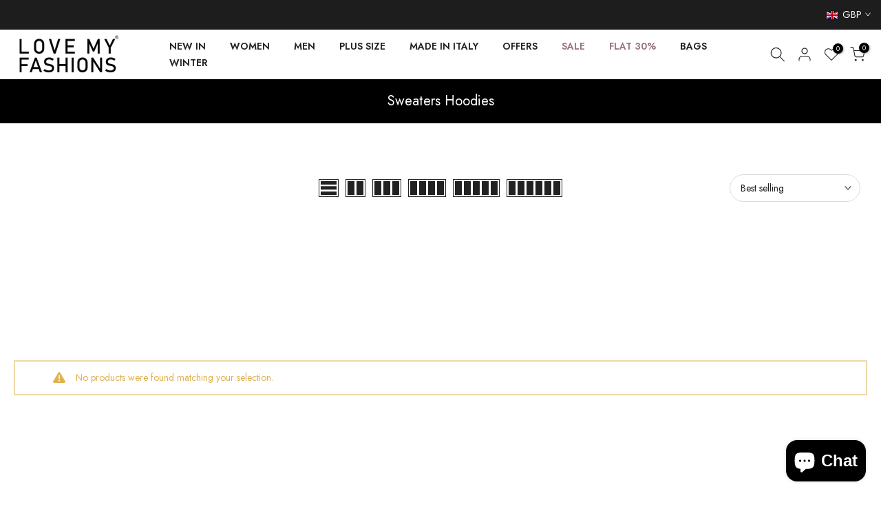

--- FILE ---
content_type: text/html; charset=utf-8
request_url: https://www.lovemyfashions.com/?section_id=search-hidden
body_size: 747
content:
<div id="shopify-section-search-hidden" class="shopify-section"><div class="t4s-drawer__header">
   <span class="is--login" aria-hidden="false">Search Our Site</span>
   <button class="t4s-drawer__close" data-drawer-close aria-label="Close Search"><svg class="t4s-iconsvg-close" role="presentation" viewBox="0 0 16 14"><path d="M15 0L1 14m14 0L1 0" stroke="currentColor" fill="none" fill-rule="evenodd"></path></svg></button>
</div>
<form data-frm-search action="/search" method="get" class="t4s-mini-search__frm t4s-pr" role="search">
   <input type="hidden" name="type" value="product">
   <input type="hidden" name="options[unavailable_products]" value="last">
   <input type="hidden" name="options[prefix]" value="last"><div data-cat-search class="t4s-mini-search__cat">
         <select data-name="product_type">
           <option value="*">All Categories</option><option value="Activewear">Activewear</option><option value="Bag">Bag</option><option value="Belt">Belt</option><option value="Blazer">Blazer</option><option value="Bra">Bra</option><option value="Cardigan">Cardigan</option><option value="Co-Ord">Co-Ord</option><option value="Coat">Coat</option><option value="Dress">Dress</option><option value="Dungaree">Dungaree</option><option value="Hoodie">Hoodie</option><option value="Jacket">Jacket</option><option value="Jogger">Jogger</option><option value="Jumper">Jumper</option><option value="Jumpsuit">Jumpsuit</option><option value="Legging">Legging</option><option value="Loungewear">Loungewear</option><option value="Men Shorts">Men Shorts</option><option value="MENS > Tracksuits &amp; Loungewear">MENS > Tracksuits &amp; Loungewear</option><option value="Necklace">Necklace</option><option value="Palazzo">Palazzo</option><option value="Pants">Pants</option><option value="Shirt">Shirt</option><option value="Shorts">Shorts</option><option value="Skirt">Skirt</option><option value="Sweatshirt">Sweatshirt</option><option value="Top">Top</option><option value="Tracksuit">Tracksuit</option><option value="Trouser">Trouser</option><option value="Trousers">Trousers</option><option value="Tshirt">Tshirt</option><option value="Vest">Vest</option><option value="WOMENS > Tracksuits &amp; Loungewear">WOMENS > Tracksuits &amp; Loungewear</option><option value="WOMENS > Trousers">WOMENS > Trousers</option></select>
     </div><div class="t4s-mini-search__btns t4s-pr t4s-oh">
      <input data-input-search class="t4s-mini-search__input" autocomplete="off" type="text" name="q" placeholder="Search">
      <button data-submit-search class="t4s-mini-search__submit t4s-btn-loading__svg" type="submit">
         <svg class="t4s-btn-op0" viewBox="0 0 18 19" width="16"><path fill-rule="evenodd" clip-rule="evenodd" d="M11.03 11.68A5.784 5.784 0 112.85 3.5a5.784 5.784 0 018.18 8.18zm.26 1.12a6.78 6.78 0 11.72-.7l5.4 5.4a.5.5 0 11-.71.7l-5.41-5.4z" fill="currentColor"></path></svg>
         <div class="t4s-loading__spinner t4s-dn">
            <svg width="16" height="16" aria-hidden="true" focusable="false" role="presentation" class="t4s-svg__spinner" viewBox="0 0 66 66" xmlns="http://www.w3.org/2000/svg"><circle class="t4s-path" fill="none" stroke-width="6" cx="33" cy="33" r="30"></circle></svg>
         </div>
      </button>
   </div></form><div data-title-search class="t4s-mini-search__title" style="display:none"></div><div class="t4s-drawer__content">
   <div class="t4s-drawer__main">
      <div data-t4s-scroll-me class="t4s-drawer__scroll t4s-current-scrollbar">

         <div data-skeleton-search class="t4s-skeleton_wrap t4s-dn"><div class="t4s-row t4s-space-item-inner">
               <div class="t4s-col-auto t4s-col-item t4s-widget_img_pr"><div class="t4s-skeleton_img"></div></div>
               <div class="t4s-col t4s-col-item t4s-widget_if_pr"><div class="t4s-skeleton_txt1"></div><div class="t4s-skeleton_txt2"></div></div>
            </div><div class="t4s-row t4s-space-item-inner">
               <div class="t4s-col-auto t4s-col-item t4s-widget_img_pr"><div class="t4s-skeleton_img"></div></div>
               <div class="t4s-col t4s-col-item t4s-widget_if_pr"><div class="t4s-skeleton_txt1"></div><div class="t4s-skeleton_txt2"></div></div>
            </div><div class="t4s-row t4s-space-item-inner">
               <div class="t4s-col-auto t4s-col-item t4s-widget_img_pr"><div class="t4s-skeleton_img"></div></div>
               <div class="t4s-col t4s-col-item t4s-widget_if_pr"><div class="t4s-skeleton_txt1"></div><div class="t4s-skeleton_txt2"></div></div>
            </div><div class="t4s-row t4s-space-item-inner">
               <div class="t4s-col-auto t4s-col-item t4s-widget_img_pr"><div class="t4s-skeleton_img"></div></div>
               <div class="t4s-col t4s-col-item t4s-widget_if_pr"><div class="t4s-skeleton_txt1"></div><div class="t4s-skeleton_txt2"></div></div>
            </div></div>
         <div data-results-search class="t4s-mini-search__content t4s_ratioadapt"></div>
      </div>
   </div><div data-viewAll-search class="t4s-drawer__bottom" style="display:none"></div></div></div>

--- FILE ---
content_type: text/css
request_url: https://www.lovemyfashions.com/cdn/shop/t/175/assets/custom.css?v=4985190199243663251756196355
body_size: 214
content:
/** Shopify CDN: Minification failed

Line 28:2 Expected identifier but found "/"
Line 28:23 Expected identifier but found "/"
Line 150:0 Unexpected "}"

**/
/*-----------------------------------------------------------------------------/
/ Custom Theme CSS
/-----------------------------------------------------------------------------*/
/*---------------- Global Custom CSS -------------------*/
.t4s-drawer-menu__close{
  display: none;
}
#purchase_codet4 .content{
  display: none;
}
#purchase_codet4{
  position: absolute;
  height: 0px!important;
  bottom: 0!important;
  padding: 0!important;
}

body.template-index>*:not(#purchase_codet4){
  opacity: 1!important;
  
  /height: 0!important;/
  pointer-events: all!important;
}
body.template-index>*:not(#purchase_codet4):hover{
  pointer-events: all!important;
}
#t4s-menu-drawer{
  z-index: 2000!important;
}
.t4s-cat-title:nth-child(-n + 1){
 left: 125%;
    bottom: 170%; 
}
.t4s-cat-title:nth-child(-n + 3){
 left: 0;
    top: 0; 
}
.t4s-cat-title:nth-child(-n + 3) {
  left: 0;
    top: 0; 
}


.t4s-code {
  border: 2px solid;
  margin: 20px auto;
  width: 100% ;
  max-width: 200px;
padding: 7px 0px;
}
.idr-signup{
    align-items: center;
    display: flex;
    justify-content: center;
}
.idr-signup .t4s-news-heading{
font-size:42px;
}
.idr-signup p.t4s-news-subheading{
font-size:24px;
}
.idr-signup .t4s-newsletter__inner{
border-radius: 1px;
}
.idr-signup .t4s-newsletter__submit{
border-radius: 1px;
}
.t4s-product .t4s-product-title a:hover{
color:#222;
}

.additional_checkout_buttons.additional-checkout-buttons--vertical{
width: 100%;
 max-width: 500px;
 margin: 0 0 0 auto;
}
.t4s-desc-collection p{
font-size:16px;
}
.t4s-desc-collection a{
   border-bottom: 2px solid!important;
}
.t4s-desc-collection a strong{
font-weight: 400;
}
.footer-logo-img{
    padding-bottom: 33px;
    margin: -17px;
}

.t4s-desc-collection{
   width:100%;
    max-width: 1200px;
    margin: 50px auto;
}


  .t4s-desc-collection .description-content {
    display: -webkit-box;
    -webkit-line-clamp: 5; /* Number of lines you want to show */
    -webkit-box-orient: vertical;
    overflow: hidden;
    text-overflow: ellipsis;
  }
  
  .t4s-desc-collection.expanded .description-content {
    -webkit-line-clamp: unset; /* Remove the truncation when expanded */
  }
.t4s-desc-collection img{
border-radius:60px;
margin-top:30px;
margin-bottom:50px;
}
.t4s-desc-collection p{
margin:10px 0;
}
.t4s-collection-header{
margin:40px 10px;
}


.t4s-top-bar-text__item {
  animation: blinker 3s linear infinite;
}

@keyframes blinker {
  50% {
    opacity: 0;
  }
}
.t4s-article-content p{
font-size:16px!important;
}
.t4s-article-content h1,h2,h3,h4{
margin-bottom: 5px;
}

/*---------------- Custom CSS for only desktop -------------------*/
@media (min-width: 1025px) {
  /* Show text by default and style */

}
}

/*---------------- Custom CSS for tablet, mobile -------------------*/
@media (max-width: 1024px) {
  
}

/*---------------- Custom CSS for only tablet -------------------*/
@media (min-width: 768px) and (max-width: 1024px) {
  
}

/*---------------- Custom CSS for only mobile -------------------*/
@media (max-width: 767px){
  
}

--- FILE ---
content_type: text/css
request_url: https://www.lovemyfashions.com/cdn/shop/t/175/assets/idr-style.css?v=45064025227426598591762359967
body_size: -143
content:
.t4s-footer-heading .idr-shipping{display:none}.t4s-text-start .t4s-socials{padding:20px 0}.payment_gateways_btn{width:100%;max-width:80%;display:flex;flex-direction:column;row-gap:7px}.payment_gateway_buttons{display:flex;align-items:center;column-gap:10px;border:1px solid;padding:10px;border-radius:5px}.hdp-row.hdp-mx-sm-n2.hdp-mt-2{display:flex;justify-content:space-between;padding:20px 5px}li.size-guide-item{width:100%;max-width:60%}@keyframes blink{0%{opacity:1}50%{opacity:0}to{opacity:1}}.t4s-menu-item:nth-child(7) a b{color:#682f3e!important;animation:blink 3s infinite}.t4s-menu-item:nth-child(8) a b{color:#682f3e!important;animation:blink 3s infinite}.t4s-menu-item:nth-child(11) a b{color:#d35400!important}@keyframes leafFloat{0%{transform:translateY(-50%) translate(0) rotate(0)}50%{transform:translateY(-50%) translate(350%) rotate(360deg)}to{transform:translateY(-50%) translate(0) rotate(0)}}.t4s-nav__ul li:nth-child(11) a{position:relative;display:inline-flex;align-items:center;padding-left:35px;font-weight:500;color:#000;text-decoration:none}.t4s-nav__ul li:nth-child(11):hover a{border-radius:4px;transition:background-color .3s ease}@media screen and (max-width : 992px){.payment_gateways_btn{max-width:100%!important}}@media screen and (max-width: 767px){.t4s-footer-heading .idr-shipping{display:block!important}}@media screen and (max-width: 480px){.idr-signup p.t4s-news-subheading{font-size:18px!important}.idr-signup .t4s-news-heading{font-size:24px!important}.t4s-pr-group-btns{display:none!important}}
/*# sourceMappingURL=/cdn/shop/t/175/assets/idr-style.css.map?v=45064025227426598591762359967 */


--- FILE ---
content_type: text/css
request_url: https://www.lovemyfashions.com/cdn/shop/t/175/assets/colors.css?v=41392314980434590761754487298
body_size: -316
content:
.color-swatch--skyblue,.bg_color_sky-blue{background-color:#87ceeb}.bg_color_navyblue{background-color:navy}.bg_color_lilac{background-color:#c8a2c8}.bg_color_lemon{background-color:#f2f231}.bg_color_navy-blue{background-color:navy}.bg_color_denim-blue{background-color:#6f8faf}.bg_color_grey{background-color:gray}.bg_color_gucci-green{background-color:#0b6753}.bg_color_dusty-pink{background-color:#d58a94}.bg_color_royal-blue{background-color:#4169e1}.bg_color_peach{background-color:#ffe5b4}.bg_color_mocha{background-color:#967969}.bg_color_lime-green{background-color:#32cd32}.bg_color_baby-pink{background-color:#f4c2c2}.bg_color_multi-ice-blue{background:linear-gradient(135deg,#dcf3ff,#baf2ef,#a2d2df,#396d7c,#257ca3);border:1px solid #396d7c}.bg_color_dark-grey{background-color:#a9a9a9}.bg_color_light-grey{background-color:#d3d3d3}.bg_color_chocolate-brown{background-color:#7b3f00}.bg_color_diagonal-stitch-grey{background-color:gray}.bg_color_ribbed-panel-navy-blue{background-color:navy}.bg_color_ribbed-panel-grey{background-color:gray}.bg_color_diagonal-stitch-khaki{background-color:khaki}.bg_color_ribbed-panel-olive-green{background-color:#bab86c}.bg_color_plain-maroon{background-color:maroon}.bg_color_silver{background-color:silver}.bg_color_wine{background-color:#722f37}
/*# sourceMappingURL=/cdn/shop/t/175/assets/colors.css.map?v=41392314980434590761754487298 */
